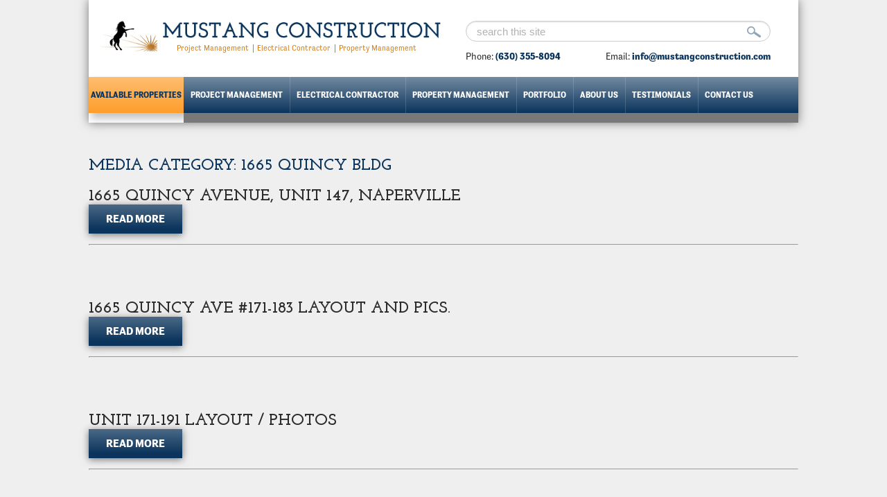

--- FILE ---
content_type: text/css; charset=utf-8
request_url: https://www.mustangconstruction.com/wp-content/themes/mustang-construction/css/jquery.bxslider.css
body_size: 864
content:
.bx-wrapper { position: relative; margin: 0 auto 0px; padding: 0; *zoom: 1;}
.bx-wrapper img { max-width: 100%; display: block; width: 100%; }
.bx-wrapper .bx-viewport { -webkit-transform: translatez(0); -ms-transform: translatez(0); transform: translatez(0); }
.bx-wrapper .bx-pager, .bx-wrapper .bx-controls-auto { position: absolute; bottom: 13px; width: 100%; }
/* LOADER */

.bx-wrapper .bx-loading { min-height: 50px; background: url(../images/bx_loader.gif) center center no-repeat #fff; height: 100%; width: 100%; position: absolute; top: 0; left: 0; z-index: 2000; }
/* PAGER */

.bx-wrapper .bx-pager { text-align: center; font-size: .85em; font-family: Arial; font-weight: bold; color: #666; padding-top: 20px; }
.bx-wrapper .bx-pager .bx-pager-item, .bx-wrapper .bx-controls-auto .bx-controls-auto-item { display: inline-block; *zoom:1;
*display:inline;
}
.bx-wrapper .bx-pager.bx-default-pager a { background: #d27c15; text-indent: -9999px; display: block; width: 11px; height: 11px; margin: 0 1px; outline: 0; border-radius: 5px; }
.bx-wrapper .bx-pager.bx-default-pager a:hover, .bx-wrapper .bx-pager.bx-default-pager a.active { background: #fff; }
/* DIRECTION CONTROLS (NEXT / PREV) */

.bx-wrapper .bx-prev { left: 10px; background: url(../images/controls.png) no-repeat 0 -32px; }
.bx-wrapper .bx-next { right: 10px; background: url(../images/controls.png) no-repeat -43px -32px; }
.bx-wrapper .bx-prev:hover { background-position: 0 0; }
.bx-wrapper .bx-next:hover { background-position: -43px 0; }
.bx-wrapper .bx-controls-direction a { position: absolute; top: 50%; margin-top: -16px; outline: 0; width: 32px; height: 32px; text-indent: -9999px; z-index: 9999; }
.bx-wrapper .bx-controls-direction a.disabled { display: none; }
/* AUTO CONTROLS (START / STOP) */

.bx-wrapper .bx-controls-auto { text-align: center; }
.bx-wrapper .bx-controls-auto .bx-start { display: block; text-indent: -9999px; width: 10px; height: 11px; outline: 0; background: url(../images/controls.png) -86px -11px no-repeat; margin: 0 3px; }
.bx-wrapper .bx-controls-auto .bx-start:hover, .bx-wrapper .bx-controls-auto .bx-start.active { background-position: -86px 0; }
.bx-wrapper .bx-controls-auto .bx-stop { display: block; text-indent: -9999px; width: 9px; height: 11px; outline: 0; background: url(../images/controls.png) -86px -44px no-repeat; margin: 0 3px; }
.bx-wrapper .bx-controls-auto .bx-stop:hover, .bx-wrapper .bx-controls-auto .bx-stop.active { background-position: -86px -33px; }
/* PAGER WITH AUTO-CONTROLS HYBRID LAYOUT */

.bx-wrapper .bx-controls.bx-has-controls-auto.bx-has-pager .bx-pager { text-align: left; width: 80%; }
.bx-wrapper .bx-controls.bx-has-controls-auto.bx-has-pager .bx-controls-auto { right: 0; width: 35px; }
/* IMAGE CAPTIONS */

.bx-wrapper .bx-caption { position: absolute; bottom: 0; left: 50%; background: #666; width: 100%; -webkit-transform: translateX(-50%); -ms-transform: translateX(-50%); transform: translateX(-50%); min-height: 90px; max-width: 1400px; text-align: center; box-shadow: 0px 2px 10px 0px rgba(0,0,0,0.5); background: #4a6986; background: -webkit-linear-gradient(top, #4a6986 0%, #0b345c 84%); background: linear-gradient(to bottom, #4a6986 0%, #0b345c 84%); filter: progid:DXImageTransform.Microsoft.gradient( startColorstr='#4a6986', endColorstr='#0b345c', GradientType=0 );
}
.bx-wrapper .bx-caption span { color: #fff; font-family: Arial; display: block; font-size: .85em; padding: 10px; }
.bx-wrapper .bx-caption h2 { font-size: 18px; color: #f89c2b; text-transform: uppercase; padding-bottom: 0; margin-top: 12px; font-weight: 600; }
.bx-wrapper .bx-caption p { color: #fff; font-size: 15px; }
 @media screen and (max-width:767px) {
.bx-wrapper .bx-pager, .bx-wrapper .bx-controls-auto { bottom: 7px; }
}


--- FILE ---
content_type: text/css; charset=utf-8
request_url: https://www.mustangconstruction.com/wp-content/themes/mustang-construction/css/jquery.dataTables.min.css
body_size: 1645
content:
table.dataTable { width: 100%; margin: 0 auto; clear: both; border-collapse: separate; border-spacing: 0 }

table.dataTable thead th, table.dataTable tfoot th { font-weight: bold; background:#d6d6d6; font-size:17px; font-weight:700; color:#0b3a65;text-transform:uppercase; text-align:left; }

table.dataTable thead tr th.sorting:first-child, table.dataTable thead tr th.sorting_asc:first-child, table.dataTable thead tr th.sorting_desc:first-child { background-image:none; }  

table.dataTable thead th, table.dataTable thead td { padding:12px 25px 12px 35px;}

table.dataTable thead td { padding:15px 25px; }

table.dataTable tbody td a { color:#3f3f3f;  }

table.dataTable thead th:active, table.dataTable thead td:active { outline: none }

table.dataTable tfoot th, table.dataTable tfoot td { padding: 10px 18px 6px 18px; border-top: 1px solid #111 }

table.dataTable thead .sorting, table.dataTable thead .sorting_asc, table.dataTable thead .sorting_desc { cursor: pointer; *cursor:hand; white-space:nowrap;}

table.dataTable thead .sorting, table.dataTable thead .sorting_asc, table.dataTable thead .sorting_desc, table.dataTable thead .sorting_asc_disabled, table.dataTable thead .sorting_desc_disabled { background-repeat:no-repeat; background-position:10px center; }

table.dataTable thead .sorting { background-image: url("../images/sort_both.png") }

table.dataTable thead .sorting_asc { background-image: url("../images/sort_both.png") }

table.dataTable thead .sorting_desc { background-image: url("../images/sort_both.png") }

table.dataTable thead .sorting_asc_disabled { background-image: url("../images/sort_both.png") }

table.dataTable thead .sorting_desc_disabled { background-image: url("../images/sort_both.png") }

table.dataTable tbody tr { background-color: #ffffff }

table.dataTable tbody tr.selected { background-color: #B0BED9 }

table.dataTable tbody th, table.dataTable tbody td { white-space:nowrap; padding:15px 12px }

table.dataTable.row-border tbody th, table.dataTable.row-border tbody td, table.dataTable.display tbody th, table.dataTable.display tbody td { border-top: 1px solid #d6d6d6; font-size:17px; }

table.dataTable.row-border tbody tr:first-child th, table.dataTable.row-border tbody tr:first-child td, table.dataTable.display tbody tr:first-child th, table.dataTable.display tbody tr:first-child td { border-top: none }

table.dataTable.cell-border tbody th, table.dataTable.cell-border tbody td { border-top:1px solid #d6d6d6; border-right:1px solid #ddd }

table.dataTable.cell-border tbody tr th:first-child, table.dataTable.cell-border tbody tr td:first-child { border-left:1px solid #ddd }

table.dataTable.cell-border tbody tr:first-child th, table.dataTable.cell-border tbody tr:first-child td { border-top: none }

table.dataTable.stripe tbody tr.odd, table.dataTable.display tbody tr.odd { background-color: #efefef; }

table.dataTable.stripe tbody tr.odd.selected, table.dataTable.display tbody tr.odd.selected { background-color: #fff }

table.dataTable.hover tbody tr:hover.selected, table.dataTable.display tbody tr:hover.selected { background-color: #fff }



table.dataTable.order-column tbody tr.selected>.sorting_1, table.dataTable.order-column tbody tr.selected>.sorting_2, table.dataTable.order-column tbody tr.selected>.sorting_3, table.dataTable.display tbody tr.selected>.sorting_1, table.dataTable.display tbody tr.selected>.sorting_2, table.dataTable.display tbody tr.selected>.sorting_3 { background-color: #acbad5 }

table.dataTable.nowrap th, table.dataTable.nowrap td { white-space: nowrap }

table.dataTable.compact thead th, table.dataTable.compact thead td { padding: 4px 17px 4px 4px }

table.dataTable.compact tfoot th, table.dataTable.compact tfoot td { padding: 4px }

table.dataTable.compact tbody th, table.dataTable.compact tbody td { padding: 4px }

table.dataTable th.dt-left, table.dataTable td.dt-left { text-align: left }

table.dataTable th.dt-center, table.dataTable td.dt-center, table.dataTable td.dataTables_empty { text-align: center }

table.dataTable th.dt-right, table.dataTable td.dt-right { text-align: right }

table.dataTable th.dt-justify, table.dataTable td.dt-justify { text-align: justify }

table.dataTable th.dt-nowrap, table.dataTable td.dt-nowrap { white-space: nowrap }

table.dataTable thead th.dt-head-left, table.dataTable thead td.dt-head-left, table.dataTable tfoot th.dt-head-left, table.dataTable tfoot td.dt-head-left { text-align: left }

table.dataTable thead th.dt-head-center, table.dataTable thead td.dt-head-center, table.dataTable tfoot th.dt-head-center, table.dataTable tfoot td.dt-head-center { text-align: center }

table.dataTable thead th.dt-head-right, table.dataTable thead td.dt-head-right, table.dataTable tfoot th.dt-head-right, table.dataTable tfoot td.dt-head-right { text-align: right }

table.dataTable thead th.dt-head-justify, table.dataTable thead td.dt-head-justify, table.dataTable tfoot th.dt-head-justify, table.dataTable tfoot td.dt-head-justify { text-align: justify }

table.dataTable thead th.dt-head-nowrap, table.dataTable thead td.dt-head-nowrap, table.dataTable tfoot th.dt-head-nowrap, table.dataTable tfoot td.dt-head-nowrap { white-space: nowrap }

table.dataTable tbody th.dt-body-left, table.dataTable tbody td.dt-body-left { text-align: left }

table.dataTable tbody th.dt-body-center, table.dataTable tbody td.dt-body-center { text-align: center }

table.dataTable tbody th.dt-body-right, table.dataTable tbody td.dt-body-right { text-align: right }

table.dataTable tbody th.dt-body-justify, table.dataTable tbody td.dt-body-justify { text-align: justify }

table.dataTable tbody th.dt-body-nowrap, table.dataTable tbody td.dt-body-nowrap { white-space: nowrap }

table.dataTable, table.dataTable th, table.dataTable td { box-sizing: content-box }

.dataTables_wrapper { position:relative; clear:both; *zoom:1; zoom:1; margin-bottom:86px; border-bottom:1px solid #d6d6d6; float:left; width:100%; }

.dataTables_wrapper .dataTables_length { float: left }

.dataTables_wrapper .dataTables_filter { float: right; text-align: right }

.dataTables_wrapper .dataTables_filter input { margin-left: 0.5em }

.dataTables_wrapper .dataTables_info { clear: both; float: left; padding-top: 0.755em }

.dataTables_wrapper .dataTables_paginate { float: right; text-align: right; padding-top: 0.25em }

.dataTables_wrapper .dataTables_paginate .paginate_button { box-sizing: border-box; display: inline-block; min-width: 1.5em; padding: 0.5em 1em; margin-left: 2px; text-align: center; text-decoration: none !important; cursor: pointer; *cursor:hand;

color: #333 !important; border: 1px solid transparent; border-radius: 2px }

.dataTables_wrapper .dataTables_paginate .paginate_button.current, .dataTables_wrapper .dataTables_paginate .paginate_button.current:hover { color: #333 !important; border: 1px solid #979797; background-color: white; background: -webkit-gradient(linear, left top, left bottom, color-stop(0%, #fff), color-stop(100%, #dcdcdc)); background: -webkit-linear-gradient(top, #fff 0%, #dcdcdc 100%); background: linear-gradient(to bottom, #fff 0%, #dcdcdc 100%) }

.dataTables_wrapper .dataTables_paginate .paginate_button.disabled, .dataTables_wrapper .dataTables_paginate .paginate_button.disabled:hover, .dataTables_wrapper .dataTables_paginate .paginate_button.disabled:active { cursor: default; color: #666 !important; border: 1px solid transparent; background: transparent; box-shadow: none }

.dataTables_wrapper .dataTables_paginate .paginate_button:hover { color: white !important; border: 1px solid #111; background-color: #585858; background: -webkit-gradient(linear, left top, left bottom, color-stop(0%, #585858), color-stop(100%, #111)); background: -webkit-linear-gradient(top, #585858 0%, #111 100%); background: linear-gradient(to bottom, #585858 0%, #111 100%) }

.dataTables_wrapper .dataTables_paginate .paginate_button:active { outline: none; background-color: #2b2b2b; background: -webkit-gradient(linear, left top, left bottom, color-stop(0%, #2b2b2b), color-stop(100%, #0c0c0c)); background: -webkit-linear-gradient(top, #2b2b2b 0%, #0c0c0c 100%); background: linear-gradient(to bottom, #2b2b2b 0%, #0c0c0c 100%); box-shadow: inset 0 0 3px #111 }

.dataTables_wrapper .dataTables_paginate .ellipsis { padding: 0 1em }

.dataTables_wrapper .dataTables_processing { position: absolute; top: 50%; left: 50%; width: 100%; height: 40px; margin-left: -50%; margin-top: -25px; padding-top: 20px; text-align: center; font-size: 1.2em; background-color: white; background: -webkit-gradient(linear, left top, right top, color-stop(0%, rgba(255,255,255,0)), color-stop(25%, rgba(255,255,255,0.9)), color-stop(75%, rgba(255,255,255,0.9)), color-stop(100%, rgba(255,255,255,0))); background: -webkit-linear-gradient(left, rgba(255,255,255,0) 0%, rgba(255,255,255,0.9) 25%, rgba(255,255,255,0.9) 75%, rgba(255,255,255,0) 100%); background: linear-gradient(to right, rgba(255,255,255,0) 0%, rgba(255,255,255,0.9) 25%, rgba(255,255,255,0.9) 75%, rgba(255,255,255,0) 100%) }

.dataTables_wrapper .dataTables_length, .dataTables_wrapper .dataTables_filter, .dataTables_wrapper .dataTables_info, .dataTables_wrapper .dataTables_processing, .dataTables_wrapper .dataTables_paginate { color: #333 }

.dataTables_wrapper .dataTables_scroll { clear: both }

.dataTables_wrapper .dataTables_scroll div.dataTables_scrollBody { *margin-top:-1px; -webkit-overflow-scrolling: touch }

.dataTables_wrapper .dataTables_scroll div.dataTables_scrollBody th, .dataTables_wrapper .dataTables_scroll div.dataTables_scrollBody td { vertical-align: middle }

.dataTables_wrapper .dataTables_scroll div.dataTables_scrollBody th>div.dataTables_sizing, .dataTables_wrapper .dataTables_scroll div.dataTables_scrollBody td>div.dataTables_sizing { height: 0; overflow: hidden; margin: 0 !important; padding: 0 !important }

.dataTables_wrapper.no-footer .dataTables_scrollBody { border-bottom: 1px solid #111 }

.dataTables_wrapper.no-footer div.dataTables_scrollHead table, .dataTables_wrapper.no-footer div.dataTables_scrollBody table { border-bottom: none }

.dataTables_wrapper:after { visibility: hidden; display: block; content: ""; clear: both; height: 0 }





@media screen and (max-width:1400px){



    .dataTables_wrapper { overflow-x:auto; }



}



@media screen and (max-width: 767px) {



.dataTables_wrapper  { margin-top:0px; margin-bottom:40px; }

/*table.dataTable tr th:first-child, table.dataTable tr td:first-child { display:none; }*/

.dataTables_wrapper .dataTables_info, .dataTables_wrapper .dataTables_paginate { float: none; text-align: center }

.dataTables_wrapper .dataTables_paginate { margin-top: 0.5em }

table.dataTable thead th, table.dataTable thead td { padding:12px 42px 12px 45px; }

table.dataTable thead .sorting, table.dataTable thead .sorting_asc, table.dataTable thead .sorting_desc, table.dataTable thead .sorting_asc_disabled, table.dataTable thead .sorting_desc_disabled { background-position:20px center; }

table.dataTable tbody th, table.dataTable tbody td { padding:12px 42px 30px 25px; }







}

@media screen and (max-width: 640px) {

.dataTables_wrapper .dataTables_length, .dataTables_wrapper .dataTables_filter { float: none; text-align: center }

.dataTables_wrapper .dataTables_filter { margin-top: 0.5em }

}



--- FILE ---
content_type: application/javascript; charset=utf-8
request_url: https://www.mustangconstruction.com/wp-content/themes/mustang-construction/js/custom.js
body_size: 390
content:
jQuery(document).ready(function() {

	if (!("ontouchstart" in document.documentElement)) {
                document.documentElement.className += " no-touch";
        }
        else
        {
                document.documentElement.className += " touch";
        }


	//home slider
	jQuery('.homepage-slider').bxSlider({
	  auto:true,
	  mode:'fade',
	  controls:false,
	  speed:1000
	});


	//toggle menu
	jQuery(".menu-toggle").click(function () {
		jQuery('.menu-main-menu-container').slideToggle();
	});

	//listing table

    jQuery('#gui-property-list-table').DataTable( {
        paging: false,
		searching: false,
  		scrollCollapse: true,
		footer: false,
		info: false
    } );


    //details page slider

    jQuery('.details-photo-slider').slick({
      slidesToShow: 1,
      slidesToScroll: 1,
      arrows: false,
      asNavFor: '.details-photo-slider-thumb',
	  draggable:false
    });

    jQuery('.details-photo-slider-thumb').slick({
      slidesToShow:4,
      slidesToScroll: 1,
      asNavFor:'.details-photo-slider',
      dots: false,
      focusOnSelect: true,
      variableWidth:true
    });






});




jQuery(window).load(function() {
	equalheight('.homepage-box-module .item');
});


jQuery(window).resize(function() {
	equalheight('.homepage-box-module .item');
});



/***
# Equlae height Function
***/
equalheight = function(container){
var currentTallest = 0,
     currentRowStart = 0,
     rowDivs = new Array(),
     $el,
     topPosition = 0;
 jQuery(container).each(function() {
   $el = jQuery(this);
   jQuery($el).height('auto')
   topPostion = $el.position().top;
   if (currentRowStart != topPostion) {
     for (currentDiv = 0 ; currentDiv < rowDivs.length ; currentDiv++) {
       rowDivs[currentDiv].height(currentTallest);
     }
     rowDivs.length = 0; // empty the array
     currentRowStart = topPostion;
     currentTallest = $el.height();
     rowDivs.push($el);
   } else {
     rowDivs.push($el);
     currentTallest = (currentTallest < $el.height()) ? ($el.height()) : (currentTallest);
  }
   for (currentDiv = 0 ; currentDiv < rowDivs.length ; currentDiv++) {
     rowDivs[currentDiv].height(currentTallest);
   }
 });
}
